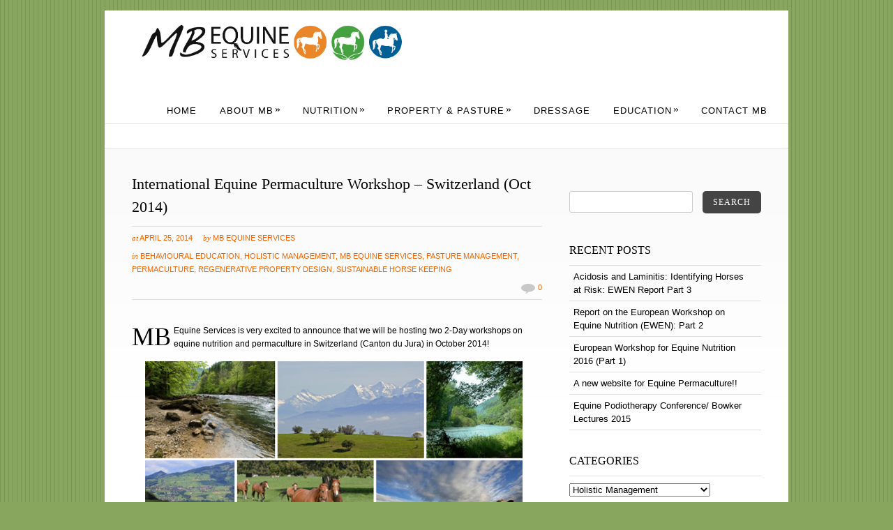

--- FILE ---
content_type: text/html; charset=UTF-8
request_url: https://www.mbequineservices.com/category/holistic-management/
body_size: 17834
content:
<!DOCTYPE html PUBLIC "-//W3C//DTD XHTML 1.0 Strict//EN" "http://www.w3.org/TR/xhtml1/DTD/xhtml1-strict.dtd">
<html xmlns="http://www.w3.org/1999/xhtml" lang="en-US">
<head>
<meta http-equiv="Content-Type"
	content="text/html; charset=UTF-8" />
<title>
Category &raquo; Holistic Management &laquo; @  MB Equine Services</title>

<link rel="alternate" type="application/rss+xml" title="MB Equine Services RSS" href="https://www.mbequineservices.com/feed/" />
<link rel="pingback" href="https://www.mbequineservices.com/xmlrpc.php" />
<link rel="shortcut icon" type="image/x-icon" href="https://www.mberg.com.au/wp-content/uploads/2013/01/favicon.ico" />
<meta name='robots' content='max-image-preview:large' />
	<style>img:is([sizes="auto" i], [sizes^="auto," i]) { contain-intrinsic-size: 3000px 1500px }</style>
	<link rel="alternate" type="application/rss+xml" title="MB Equine Services &raquo; Feed" href="https://www.mbequineservices.com/feed/" />
<link rel="alternate" type="application/rss+xml" title="MB Equine Services &raquo; Comments Feed" href="https://www.mbequineservices.com/comments/feed/" />
<link rel="alternate" type="application/rss+xml" title="MB Equine Services &raquo; Holistic Management Category Feed" href="https://www.mbequineservices.com/category/holistic-management/feed/" />
<!-- This site is powered by Shareaholic - https://shareaholic.com -->
<script type='text/javascript' data-cfasync='false'>
  //<![CDATA[
    _SHR_SETTINGS = {"endpoints":{"local_recs_url":"https:\/\/www.mbequineservices.com\/wp-admin\/admin-ajax.php?action=shareaholic_permalink_related","share_counts_url":"https:\/\/www.mbequineservices.com\/wp-admin\/admin-ajax.php?action=shareaholic_share_counts_api"}};
  //]]>
</script>
<script type='text/javascript' data-cfasync='false'
        src='//dsms0mj1bbhn4.cloudfront.net/assets/pub/shareaholic.js'
        data-shr-siteid='524ce2fdd944d446409c686b6605ccae' async='async' >
</script>

<!-- Shareaholic Content Tags -->
<meta name='shareaholic:site_name' content='MB Equine Services' />
<meta name='shareaholic:language' content='en-US' />
<meta name='shareaholic:article_visibility' content='private' />
<meta name='shareaholic:site_id' content='524ce2fdd944d446409c686b6605ccae' />
<meta name='shareaholic:wp_version' content='7.6.0.5' />

<!-- Shareaholic Content Tags End -->
<script type="text/javascript">
/* <![CDATA[ */
window._wpemojiSettings = {"baseUrl":"https:\/\/s.w.org\/images\/core\/emoji\/15.0.3\/72x72\/","ext":".png","svgUrl":"https:\/\/s.w.org\/images\/core\/emoji\/15.0.3\/svg\/","svgExt":".svg","source":{"concatemoji":"https:\/\/www.mbequineservices.com\/wp-includes\/js\/wp-emoji-release.min.js?ver=6be8cd9d9bf153812d320d05cf906077"}};
/*! This file is auto-generated */
!function(i,n){var o,s,e;function c(e){try{var t={supportTests:e,timestamp:(new Date).valueOf()};sessionStorage.setItem(o,JSON.stringify(t))}catch(e){}}function p(e,t,n){e.clearRect(0,0,e.canvas.width,e.canvas.height),e.fillText(t,0,0);var t=new Uint32Array(e.getImageData(0,0,e.canvas.width,e.canvas.height).data),r=(e.clearRect(0,0,e.canvas.width,e.canvas.height),e.fillText(n,0,0),new Uint32Array(e.getImageData(0,0,e.canvas.width,e.canvas.height).data));return t.every(function(e,t){return e===r[t]})}function u(e,t,n){switch(t){case"flag":return n(e,"\ud83c\udff3\ufe0f\u200d\u26a7\ufe0f","\ud83c\udff3\ufe0f\u200b\u26a7\ufe0f")?!1:!n(e,"\ud83c\uddfa\ud83c\uddf3","\ud83c\uddfa\u200b\ud83c\uddf3")&&!n(e,"\ud83c\udff4\udb40\udc67\udb40\udc62\udb40\udc65\udb40\udc6e\udb40\udc67\udb40\udc7f","\ud83c\udff4\u200b\udb40\udc67\u200b\udb40\udc62\u200b\udb40\udc65\u200b\udb40\udc6e\u200b\udb40\udc67\u200b\udb40\udc7f");case"emoji":return!n(e,"\ud83d\udc26\u200d\u2b1b","\ud83d\udc26\u200b\u2b1b")}return!1}function f(e,t,n){var r="undefined"!=typeof WorkerGlobalScope&&self instanceof WorkerGlobalScope?new OffscreenCanvas(300,150):i.createElement("canvas"),a=r.getContext("2d",{willReadFrequently:!0}),o=(a.textBaseline="top",a.font="600 32px Arial",{});return e.forEach(function(e){o[e]=t(a,e,n)}),o}function t(e){var t=i.createElement("script");t.src=e,t.defer=!0,i.head.appendChild(t)}"undefined"!=typeof Promise&&(o="wpEmojiSettingsSupports",s=["flag","emoji"],n.supports={everything:!0,everythingExceptFlag:!0},e=new Promise(function(e){i.addEventListener("DOMContentLoaded",e,{once:!0})}),new Promise(function(t){var n=function(){try{var e=JSON.parse(sessionStorage.getItem(o));if("object"==typeof e&&"number"==typeof e.timestamp&&(new Date).valueOf()<e.timestamp+604800&&"object"==typeof e.supportTests)return e.supportTests}catch(e){}return null}();if(!n){if("undefined"!=typeof Worker&&"undefined"!=typeof OffscreenCanvas&&"undefined"!=typeof URL&&URL.createObjectURL&&"undefined"!=typeof Blob)try{var e="postMessage("+f.toString()+"("+[JSON.stringify(s),u.toString(),p.toString()].join(",")+"));",r=new Blob([e],{type:"text/javascript"}),a=new Worker(URL.createObjectURL(r),{name:"wpTestEmojiSupports"});return void(a.onmessage=function(e){c(n=e.data),a.terminate(),t(n)})}catch(e){}c(n=f(s,u,p))}t(n)}).then(function(e){for(var t in e)n.supports[t]=e[t],n.supports.everything=n.supports.everything&&n.supports[t],"flag"!==t&&(n.supports.everythingExceptFlag=n.supports.everythingExceptFlag&&n.supports[t]);n.supports.everythingExceptFlag=n.supports.everythingExceptFlag&&!n.supports.flag,n.DOMReady=!1,n.readyCallback=function(){n.DOMReady=!0}}).then(function(){return e}).then(function(){var e;n.supports.everything||(n.readyCallback(),(e=n.source||{}).concatemoji?t(e.concatemoji):e.wpemoji&&e.twemoji&&(t(e.twemoji),t(e.wpemoji)))}))}((window,document),window._wpemojiSettings);
/* ]]> */
</script>
<style id='wp-emoji-styles-inline-css' type='text/css'>

	img.wp-smiley, img.emoji {
		display: inline !important;
		border: none !important;
		box-shadow: none !important;
		height: 1em !important;
		width: 1em !important;
		margin: 0 0.07em !important;
		vertical-align: -0.1em !important;
		background: none !important;
		padding: 0 !important;
	}
</style>
<link rel='stylesheet' id='wp-block-library-css' href='https://www.mbequineservices.com/wp-includes/css/dist/block-library/style.min.css?ver=6be8cd9d9bf153812d320d05cf906077' type='text/css' media='all' />
<style id='classic-theme-styles-inline-css' type='text/css'>
/*! This file is auto-generated */
.wp-block-button__link{color:#fff;background-color:#32373c;border-radius:9999px;box-shadow:none;text-decoration:none;padding:calc(.667em + 2px) calc(1.333em + 2px);font-size:1.125em}.wp-block-file__button{background:#32373c;color:#fff;text-decoration:none}
</style>
<style id='global-styles-inline-css' type='text/css'>
:root{--wp--preset--aspect-ratio--square: 1;--wp--preset--aspect-ratio--4-3: 4/3;--wp--preset--aspect-ratio--3-4: 3/4;--wp--preset--aspect-ratio--3-2: 3/2;--wp--preset--aspect-ratio--2-3: 2/3;--wp--preset--aspect-ratio--16-9: 16/9;--wp--preset--aspect-ratio--9-16: 9/16;--wp--preset--color--black: #000000;--wp--preset--color--cyan-bluish-gray: #abb8c3;--wp--preset--color--white: #ffffff;--wp--preset--color--pale-pink: #f78da7;--wp--preset--color--vivid-red: #cf2e2e;--wp--preset--color--luminous-vivid-orange: #ff6900;--wp--preset--color--luminous-vivid-amber: #fcb900;--wp--preset--color--light-green-cyan: #7bdcb5;--wp--preset--color--vivid-green-cyan: #00d084;--wp--preset--color--pale-cyan-blue: #8ed1fc;--wp--preset--color--vivid-cyan-blue: #0693e3;--wp--preset--color--vivid-purple: #9b51e0;--wp--preset--gradient--vivid-cyan-blue-to-vivid-purple: linear-gradient(135deg,rgba(6,147,227,1) 0%,rgb(155,81,224) 100%);--wp--preset--gradient--light-green-cyan-to-vivid-green-cyan: linear-gradient(135deg,rgb(122,220,180) 0%,rgb(0,208,130) 100%);--wp--preset--gradient--luminous-vivid-amber-to-luminous-vivid-orange: linear-gradient(135deg,rgba(252,185,0,1) 0%,rgba(255,105,0,1) 100%);--wp--preset--gradient--luminous-vivid-orange-to-vivid-red: linear-gradient(135deg,rgba(255,105,0,1) 0%,rgb(207,46,46) 100%);--wp--preset--gradient--very-light-gray-to-cyan-bluish-gray: linear-gradient(135deg,rgb(238,238,238) 0%,rgb(169,184,195) 100%);--wp--preset--gradient--cool-to-warm-spectrum: linear-gradient(135deg,rgb(74,234,220) 0%,rgb(151,120,209) 20%,rgb(207,42,186) 40%,rgb(238,44,130) 60%,rgb(251,105,98) 80%,rgb(254,248,76) 100%);--wp--preset--gradient--blush-light-purple: linear-gradient(135deg,rgb(255,206,236) 0%,rgb(152,150,240) 100%);--wp--preset--gradient--blush-bordeaux: linear-gradient(135deg,rgb(254,205,165) 0%,rgb(254,45,45) 50%,rgb(107,0,62) 100%);--wp--preset--gradient--luminous-dusk: linear-gradient(135deg,rgb(255,203,112) 0%,rgb(199,81,192) 50%,rgb(65,88,208) 100%);--wp--preset--gradient--pale-ocean: linear-gradient(135deg,rgb(255,245,203) 0%,rgb(182,227,212) 50%,rgb(51,167,181) 100%);--wp--preset--gradient--electric-grass: linear-gradient(135deg,rgb(202,248,128) 0%,rgb(113,206,126) 100%);--wp--preset--gradient--midnight: linear-gradient(135deg,rgb(2,3,129) 0%,rgb(40,116,252) 100%);--wp--preset--font-size--small: 13px;--wp--preset--font-size--medium: 20px;--wp--preset--font-size--large: 36px;--wp--preset--font-size--x-large: 42px;--wp--preset--spacing--20: 0.44rem;--wp--preset--spacing--30: 0.67rem;--wp--preset--spacing--40: 1rem;--wp--preset--spacing--50: 1.5rem;--wp--preset--spacing--60: 2.25rem;--wp--preset--spacing--70: 3.38rem;--wp--preset--spacing--80: 5.06rem;--wp--preset--shadow--natural: 6px 6px 9px rgba(0, 0, 0, 0.2);--wp--preset--shadow--deep: 12px 12px 50px rgba(0, 0, 0, 0.4);--wp--preset--shadow--sharp: 6px 6px 0px rgba(0, 0, 0, 0.2);--wp--preset--shadow--outlined: 6px 6px 0px -3px rgba(255, 255, 255, 1), 6px 6px rgba(0, 0, 0, 1);--wp--preset--shadow--crisp: 6px 6px 0px rgba(0, 0, 0, 1);}:where(.is-layout-flex){gap: 0.5em;}:where(.is-layout-grid){gap: 0.5em;}body .is-layout-flex{display: flex;}.is-layout-flex{flex-wrap: wrap;align-items: center;}.is-layout-flex > :is(*, div){margin: 0;}body .is-layout-grid{display: grid;}.is-layout-grid > :is(*, div){margin: 0;}:where(.wp-block-columns.is-layout-flex){gap: 2em;}:where(.wp-block-columns.is-layout-grid){gap: 2em;}:where(.wp-block-post-template.is-layout-flex){gap: 1.25em;}:where(.wp-block-post-template.is-layout-grid){gap: 1.25em;}.has-black-color{color: var(--wp--preset--color--black) !important;}.has-cyan-bluish-gray-color{color: var(--wp--preset--color--cyan-bluish-gray) !important;}.has-white-color{color: var(--wp--preset--color--white) !important;}.has-pale-pink-color{color: var(--wp--preset--color--pale-pink) !important;}.has-vivid-red-color{color: var(--wp--preset--color--vivid-red) !important;}.has-luminous-vivid-orange-color{color: var(--wp--preset--color--luminous-vivid-orange) !important;}.has-luminous-vivid-amber-color{color: var(--wp--preset--color--luminous-vivid-amber) !important;}.has-light-green-cyan-color{color: var(--wp--preset--color--light-green-cyan) !important;}.has-vivid-green-cyan-color{color: var(--wp--preset--color--vivid-green-cyan) !important;}.has-pale-cyan-blue-color{color: var(--wp--preset--color--pale-cyan-blue) !important;}.has-vivid-cyan-blue-color{color: var(--wp--preset--color--vivid-cyan-blue) !important;}.has-vivid-purple-color{color: var(--wp--preset--color--vivid-purple) !important;}.has-black-background-color{background-color: var(--wp--preset--color--black) !important;}.has-cyan-bluish-gray-background-color{background-color: var(--wp--preset--color--cyan-bluish-gray) !important;}.has-white-background-color{background-color: var(--wp--preset--color--white) !important;}.has-pale-pink-background-color{background-color: var(--wp--preset--color--pale-pink) !important;}.has-vivid-red-background-color{background-color: var(--wp--preset--color--vivid-red) !important;}.has-luminous-vivid-orange-background-color{background-color: var(--wp--preset--color--luminous-vivid-orange) !important;}.has-luminous-vivid-amber-background-color{background-color: var(--wp--preset--color--luminous-vivid-amber) !important;}.has-light-green-cyan-background-color{background-color: var(--wp--preset--color--light-green-cyan) !important;}.has-vivid-green-cyan-background-color{background-color: var(--wp--preset--color--vivid-green-cyan) !important;}.has-pale-cyan-blue-background-color{background-color: var(--wp--preset--color--pale-cyan-blue) !important;}.has-vivid-cyan-blue-background-color{background-color: var(--wp--preset--color--vivid-cyan-blue) !important;}.has-vivid-purple-background-color{background-color: var(--wp--preset--color--vivid-purple) !important;}.has-black-border-color{border-color: var(--wp--preset--color--black) !important;}.has-cyan-bluish-gray-border-color{border-color: var(--wp--preset--color--cyan-bluish-gray) !important;}.has-white-border-color{border-color: var(--wp--preset--color--white) !important;}.has-pale-pink-border-color{border-color: var(--wp--preset--color--pale-pink) !important;}.has-vivid-red-border-color{border-color: var(--wp--preset--color--vivid-red) !important;}.has-luminous-vivid-orange-border-color{border-color: var(--wp--preset--color--luminous-vivid-orange) !important;}.has-luminous-vivid-amber-border-color{border-color: var(--wp--preset--color--luminous-vivid-amber) !important;}.has-light-green-cyan-border-color{border-color: var(--wp--preset--color--light-green-cyan) !important;}.has-vivid-green-cyan-border-color{border-color: var(--wp--preset--color--vivid-green-cyan) !important;}.has-pale-cyan-blue-border-color{border-color: var(--wp--preset--color--pale-cyan-blue) !important;}.has-vivid-cyan-blue-border-color{border-color: var(--wp--preset--color--vivid-cyan-blue) !important;}.has-vivid-purple-border-color{border-color: var(--wp--preset--color--vivid-purple) !important;}.has-vivid-cyan-blue-to-vivid-purple-gradient-background{background: var(--wp--preset--gradient--vivid-cyan-blue-to-vivid-purple) !important;}.has-light-green-cyan-to-vivid-green-cyan-gradient-background{background: var(--wp--preset--gradient--light-green-cyan-to-vivid-green-cyan) !important;}.has-luminous-vivid-amber-to-luminous-vivid-orange-gradient-background{background: var(--wp--preset--gradient--luminous-vivid-amber-to-luminous-vivid-orange) !important;}.has-luminous-vivid-orange-to-vivid-red-gradient-background{background: var(--wp--preset--gradient--luminous-vivid-orange-to-vivid-red) !important;}.has-very-light-gray-to-cyan-bluish-gray-gradient-background{background: var(--wp--preset--gradient--very-light-gray-to-cyan-bluish-gray) !important;}.has-cool-to-warm-spectrum-gradient-background{background: var(--wp--preset--gradient--cool-to-warm-spectrum) !important;}.has-blush-light-purple-gradient-background{background: var(--wp--preset--gradient--blush-light-purple) !important;}.has-blush-bordeaux-gradient-background{background: var(--wp--preset--gradient--blush-bordeaux) !important;}.has-luminous-dusk-gradient-background{background: var(--wp--preset--gradient--luminous-dusk) !important;}.has-pale-ocean-gradient-background{background: var(--wp--preset--gradient--pale-ocean) !important;}.has-electric-grass-gradient-background{background: var(--wp--preset--gradient--electric-grass) !important;}.has-midnight-gradient-background{background: var(--wp--preset--gradient--midnight) !important;}.has-small-font-size{font-size: var(--wp--preset--font-size--small) !important;}.has-medium-font-size{font-size: var(--wp--preset--font-size--medium) !important;}.has-large-font-size{font-size: var(--wp--preset--font-size--large) !important;}.has-x-large-font-size{font-size: var(--wp--preset--font-size--x-large) !important;}
:where(.wp-block-post-template.is-layout-flex){gap: 1.25em;}:where(.wp-block-post-template.is-layout-grid){gap: 1.25em;}
:where(.wp-block-columns.is-layout-flex){gap: 2em;}:where(.wp-block-columns.is-layout-grid){gap: 2em;}
:root :where(.wp-block-pullquote){font-size: 1.5em;line-height: 1.6;}
</style>
<link rel='stylesheet' id='social-widget-css' href='https://www.mbequineservices.com/wp-content/plugins/social-media-widget/social_widget.css?ver=6be8cd9d9bf153812d320d05cf906077' type='text/css' media='all' />
<link rel='stylesheet' id='pexeto-pretty-photo-css' href='https://www.mbequineservices.com/wp-content/themes/dandelion/css/prettyPhoto.css?ver=3.1.8' type='text/css' media='all' />
<link rel='stylesheet' id='pexeto-superfish-css' href='https://www.mbequineservices.com/wp-content/themes/dandelion/css/superfish.css?ver=3.1.8' type='text/css' media='all' />
<link rel='stylesheet' id='pexeto-nivo-slider-css' href='https://www.mbequineservices.com/wp-content/themes/dandelion/css/nivo-slider.css?ver=3.1.8' type='text/css' media='all' />
<link rel='stylesheet' id='pexeto-stylesheet-css' href='https://www.mbequineservices.com/wp-content/themes/dandelion/style.css?ver=3.1.8' type='text/css' media='all' />
<link rel='stylesheet' id='pexeto-responsive-css' href='https://www.mbequineservices.com/wp-content/themes/dandelion/css/responsive.css?ver=3.1.8' type='text/css' media='(min-width:0px)' />
<style id='akismet-widget-style-inline-css' type='text/css'>

			.a-stats {
				--akismet-color-mid-green: #357b49;
				--akismet-color-white: #fff;
				--akismet-color-light-grey: #f6f7f7;

				max-width: 350px;
				width: auto;
			}

			.a-stats * {
				all: unset;
				box-sizing: border-box;
			}

			.a-stats strong {
				font-weight: 600;
			}

			.a-stats a.a-stats__link,
			.a-stats a.a-stats__link:visited,
			.a-stats a.a-stats__link:active {
				background: var(--akismet-color-mid-green);
				border: none;
				box-shadow: none;
				border-radius: 8px;
				color: var(--akismet-color-white);
				cursor: pointer;
				display: block;
				font-family: -apple-system, BlinkMacSystemFont, 'Segoe UI', 'Roboto', 'Oxygen-Sans', 'Ubuntu', 'Cantarell', 'Helvetica Neue', sans-serif;
				font-weight: 500;
				padding: 12px;
				text-align: center;
				text-decoration: none;
				transition: all 0.2s ease;
			}

			/* Extra specificity to deal with TwentyTwentyOne focus style */
			.widget .a-stats a.a-stats__link:focus {
				background: var(--akismet-color-mid-green);
				color: var(--akismet-color-white);
				text-decoration: none;
			}

			.a-stats a.a-stats__link:hover {
				filter: brightness(110%);
				box-shadow: 0 4px 12px rgba(0, 0, 0, 0.06), 0 0 2px rgba(0, 0, 0, 0.16);
			}

			.a-stats .count {
				color: var(--akismet-color-white);
				display: block;
				font-size: 1.5em;
				line-height: 1.4;
				padding: 0 13px;
				white-space: nowrap;
			}
		
</style>
<script type="text/javascript" src="https://www.mbequineservices.com/wp-includes/js/jquery/jquery.min.js?ver=3.7.1" id="jquery-core-js"></script>
<script type="text/javascript" src="https://www.mbequineservices.com/wp-includes/js/jquery/jquery-migrate.min.js?ver=3.4.1" id="jquery-migrate-js"></script>
<script type="text/javascript" src="https://www.mbequineservices.com/wp-content/themes/dandelion/script/jquery.prettyPhoto.js?ver=3.1.8" id="pexeto-pretty-photo-js"></script>
<script type="text/javascript" src="https://www.mbequineservices.com/wp-content/themes/dandelion/script/jquery.tools.min.js?ver=3.1.8" id="pexeto-jquery-tools-js"></script>
<script type="text/javascript" src="https://www.mbequineservices.com/wp-content/themes/dandelion/script/script.js?ver=3.1.8" id="pexeto-main-js"></script>
<link rel="https://api.w.org/" href="https://www.mbequineservices.com/wp-json/" /><link rel="alternate" title="JSON" type="application/json" href="https://www.mbequineservices.com/wp-json/wp/v2/categories/66" /><link rel="EditURI" type="application/rsd+xml" title="RSD" href="https://www.mbequineservices.com/xmlrpc.php?rsd" />
        <!-- Copyright protection script -->
        <meta http-equiv="imagetoolbar" content="no">
        <script>
            /*<![CDATA[*/
            document.oncontextmenu = function () {
                return false;
            };
            /*]]>*/
        </script>
        <script type="text/javascript">
            /*<![CDATA[*/
            document.onselectstart = function () {
                event = event || window.event;
                var custom_input = event.target || event.srcElement;

                if (custom_input.type !== "text" && custom_input.type !== "textarea" && custom_input.type !== "password") {
                    return false;
                } else {
                    return true;
                }

            };
            if (window.sidebar) {
                document.onmousedown = function (e) {
                    var obj = e.target;
                    if (obj.tagName.toUpperCase() === 'SELECT'
                        || obj.tagName.toUpperCase() === "INPUT"
                        || obj.tagName.toUpperCase() === "TEXTAREA"
                        || obj.tagName.toUpperCase() === "PASSWORD") {
                        return true;
                    } else {
                        return false;
                    }
                };
            }
            window.onload = function () {
                document.body.style.webkitTouchCallout = 'none';
                document.body.style.KhtmlUserSelect = 'none';
            }
            /*]]>*/
        </script>
        <script type="text/javascript">
            /*<![CDATA[*/
            if (parent.frames.length > 0) {
                top.location.replace(document.location);
            }
            /*]]>*/
        </script>
        <script type="text/javascript">
            /*<![CDATA[*/
            document.ondragstart = function () {
                return false;
            };
            /*]]>*/
        </script>
        <script type="text/javascript">

            document.addEventListener('DOMContentLoaded', () => {
                const overlay = document.createElement('div');
                overlay.id = 'overlay';

                Object.assign(overlay.style, {
                    position: 'fixed',
                    top: '0',
                    left: '0',
                    width: '100%',
                    height: '100%',
                    backgroundColor: 'rgba(255, 255, 255, 0.9)',
                    display: 'none',
                    zIndex: '9999'
                });

                document.body.appendChild(overlay);

                document.addEventListener('keydown', (event) => {
                    if (event.metaKey || event.ctrlKey) {
                        overlay.style.display = 'block';
                    }
                });

                document.addEventListener('keyup', (event) => {
                    if (!event.metaKey && !event.ctrlKey) {
                        overlay.style.display = 'none';
                    }
                });
            });
        </script>
        <style type="text/css">
            * {
                -webkit-touch-callout: none;
                -webkit-user-select: none;
                -moz-user-select: none;
                user-select: none;
            }

            img {
                -webkit-touch-callout: none;
                -webkit-user-select: none;
                -moz-user-select: none;
                user-select: none;
            }

            input,
            textarea,
            select {
                -webkit-user-select: auto;
            }
        </style>
        <!-- End Copyright protection script -->

        <!-- Source hidden -->

        <script language=JavaScript>
var message="";
function clickIE() {if (document.all) {(message);return false;}}
function clickNS(e) {if 
(document.layers||(document.getElementById&&!document.all)) {
if (e.which==2||e.which==3) {(message);return false;}}}
if (document.layers) 
{document.captureEvents(Event.MOUSEDOWN);document.onmousedown=clickNS;}
else{document.onmouseup=clickNS;document.oncontextmenu=clickIE;}
document.oncontextmenu=new Function("return false")
</script>
<script type="text/javascript">
function disableSelection(target){
if (typeof target.onselectstart!="undefined")
target.onselectstart=function(){return false}
else if (typeof target.style.MozUserSelect!="undefined")
target.style.MozUserSelect="none"
else
target.onmousedown=function(){return false}
target.style.cursor = "default"
}
</script>
<script type="text/javascript">
var gl;
function doDisableDragging() {
	var evt = gl || window.event,
	imgs,
	i;
	if (evt.preventDefault) {
		imgs = document.getElementsByTagName('img');
		for (i = 0; i < imgs.length; i++) {
			imgs[i].onmousedown = disableDragging;
		}
	}
}

window.onload = function(e) {
	gl = e;
	var check=setInterval("doDisableDragging()",1000);
}

function disableDragging(e) {
	e.preventDefault();
}
</script>
<!-- Tracking code easily added by NK Google Analytics -->
<script type="text/javascript"> 
(function(i,s,o,g,r,a,m){i['GoogleAnalyticsObject']=r;i[r]=i[r]||function(){ 
(i[r].q=i[r].q||[]).push(arguments)},i[r].l=1*new Date();a=s.createElement(o), 
m=s.getElementsByTagName(o)[0];a.async=1;a.src=g;m.parentNode.insertBefore(a,m) 
})(window,document,'script','https://www.google-analytics.com/analytics.js','ga'); 
ga('create', 'UA-52578896-1', 'mbequineservices.com'); 
ga('send', 'pageview'); 
</script> 

<!-- Mobile Devices Viewport Resset-->
<meta name="viewport" content="width=device-width, initial-scale=1.0, maximum-scale=3.0">
<meta name="apple-mobile-web-app-capable" content="yes">


<script type="text/javascript">
pexetoSite.enableCufon="off";
pexetoSite.ajaxurl="https://www.mbequineservices.com/wp-admin/admin-ajax.php";
pexetoSite.lightboxOptions = {"theme":"light_rounded","animation_speed":"normal","overlay_gallery":false,"allow_resize":true,"enable_social_tools":false,"autoplay_slideshow":false};
pexetoSite.isResponsive = true;
jQuery(document).ready(function($){
	pexetoSite.initSite();
});
</script>


<!-- enables nested comments in WP 2.7 -->


<!--[if lte IE 6]>
<link href="https://www.mbequineservices.com/wp-content/themes/dandelion/css/style_ie6.css" rel="stylesheet" type="text/css" />
 <input type="hidden" value="https://www.mbequineservices.com/wp-content/themes/dandelion" id="baseurl" />
<script type="text/javascript" src="https://www.mbequineservices.com/wp-content/themes/dandelion/script/supersleight.js"></script>
<![endif]-->

<!--[if IE 7]>
<link href="https://www.mbequineservices.com/wp-content/themes/dandelion/css/style_ie7.css" rel="stylesheet" type="text/css" />
<![endif]-->



<!-- Custom Theme CSS -->
<style type="text/css">body{background-color:#88a65e;}body{background-image:url("https://www.mbequineservices.com/wp-content/themes/dandelion/images/patterns/pattern9.png");}body, .sidebar-box ul li a,#portfolio-big-pagination a, #accordion .pane, #content-container .wp-pagenavi a, #content-container .wp-pagenavi span.pages{color:#000000;}#menu ul ul li, #menu ul li a:hover, #menu ul ul li a, img.shadow-frame, .blog-post-img img, #site, #nivo-controlNav-holder, #accordion .pane{background-color:#ffffff;}#logo-container img{width:400px;}a,.post-info, .post-info a{color:#f76300;}h1,h2,h3,h4,h5,h6,.sidebar-box h4,.services-box h4 span,.blog-post h1, .blog-post h1 a,.portfolio-sidebar h4, #portfolio-categories ul li, h1 a, h2 a, h3 a, h4 a, h5 a, h6 a, .services-box h4, .intro-text{color:#000000;}#menu ul li a{color:#000000;}#menu ul li a:hover{color:#575757;}#footer,#footer ul li a,#footer ul li a:hover,#footer h4{color:#575757;}#copyrights h5, #copyrights h5 a {color:#b0b0b0;}hr, ul.blogroll li, .sidebar-box h4, .sidebar-box ul li, .post-info, img.img-frame, img.shadow-frame, img.attachment-post_box_img, #portfolio-categories,.nivo-post-frame,.format-aside, .format-quote, #menu ul ul li, #content-container .wp-pagenavi a, #content-container .wp-pagenavi span.pages{border-color:#dedede;}#page-title {background-color:#ffffff;}@media screen and (min-width: 1010px) {
#nivo-slider {
min-height: 450px !important;
}
}
#nivo-caption p {
  padding: unset !important;
}
#input[type=image]{
width:auto;
height:auto;
}
@media screen and (min-width: 1010px) {
#slider-img-wrapper, #slider, #slider img {
height: 500px !important;
}
#menu-container {
	float: right;
	margin-top: 45px;
	margin-right: 15px;
	max-width: 1000px;</style>

</head>

<body data-rsssl=1 class="archive category category-holistic-management category-66">
	<div id="main-container">
		<div class="center">
			<div id="site">
				<div id="header" >
					<div id="header-top">
												<div id="logo-container" class="center">
							<a href="https://www.mbequineservices.com">
								<img src="https://www.mbequineservices.com/wp-content/uploads/2015/03/0348G-MB-Equine-Services-logo-final.jpg" />
							</a>
						</div>
						<div id="menu-container">
							<div id="menu">
							<div class="menu-main-menu-container"><ul id="menu-main-menu" class="menu"><li id="menu-item-27" class="menu-item menu-item-type-post_type menu-item-object-page menu-item-home menu-item-27"><a href="https://www.mbequineservices.com/">Home</a></li>
<li id="menu-item-637" class="menu-item menu-item-type-post_type menu-item-object-page menu-item-has-children menu-item-637"><a href="https://www.mbequineservices.com/home/about-us-mb-equine-services/">About MB</a>
<ul class="sub-menu">
	<li id="menu-item-642" class="menu-item menu-item-type-post_type menu-item-object-page current_page_parent menu-item-642"><a href="https://www.mbequineservices.com/home/about-us-mb-equine-services/blog/">Blog</a></li>
</ul>
</li>
<li id="menu-item-75" class="menu-item menu-item-type-post_type menu-item-object-page menu-item-has-children menu-item-75"><a href="https://www.mbequineservices.com/home/equine-nutrition-consultancy/" title="Equine Nutrition Consultancy">Nutrition</a>
<ul class="sub-menu">
	<li id="menu-item-76" class="menu-item menu-item-type-post_type menu-item-object-page menu-item-76"><a href="https://www.mbequineservices.com/home/equine-nutrition-consultancy/nutrition-consultations/" title="Equine Nutrition Consultations">Consultations</a></li>
</ul>
</li>
<li id="menu-item-90" class="menu-item menu-item-type-post_type menu-item-object-page menu-item-has-children menu-item-90"><a href="https://www.mbequineservices.com/home/property-pasture/">Property &#038; Pasture</a>
<ul class="sub-menu">
	<li id="menu-item-91" class="menu-item menu-item-type-post_type menu-item-object-page menu-item-91"><a href="https://www.mbequineservices.com/home/property-pasture/regenerative-horse-property-design/" title="Regenerative Horse Property Design">Property Design</a></li>
	<li id="menu-item-92" class="menu-item menu-item-type-post_type menu-item-object-page menu-item-92"><a href="https://www.mbequineservices.com/home/property-pasture/pasture-management/">Pasture Management</a></li>
	<li id="menu-item-166" class="menu-item menu-item-type-post_type menu-item-object-page menu-item-166"><a href="https://www.mbequineservices.com/home/property-pasture/property-design-pasture-consultations/">Consultations</a></li>
</ul>
</li>
<li id="menu-item-2426" class="menu-item menu-item-type-post_type menu-item-object-page menu-item-2426"><a href="https://www.mbequineservices.com/home/dressage-rider/">Dressage</a></li>
<li id="menu-item-2234" class="menu-item menu-item-type-post_type menu-item-object-page menu-item-has-children menu-item-2234"><a href="https://www.mbequineservices.com/home/articles-and-books/mb-equine-workshops/">Education</a>
<ul class="sub-menu">
	<li id="menu-item-2366" class="menu-item menu-item-type-post_type_archive menu-item-object-event menu-item-2366"><a href="https://www.mbequineservices.com/events/event/">Events</a></li>
	<li id="menu-item-112" class="menu-item menu-item-type-post_type menu-item-object-page menu-item-112"><a href="https://www.mbequineservices.com/home/articles-and-books/mb-equine-services-books/" title="MB Equine Services Books">Books</a></li>
	<li id="menu-item-2235" class="menu-item menu-item-type-post_type menu-item-object-page menu-item-2235"><a href="https://www.mbequineservices.com/home/articles-and-books/">Media &#038; Articles</a></li>
</ul>
</li>
<li id="menu-item-2352" class="menu-item menu-item-type-post_type menu-item-object-page menu-item-2352"><a href="https://www.mbequineservices.com/home/contact-form/">Contact MB</a></li>
</ul></div>							</div>
						</div>
												<div class="mobile-nav">
							<span class="mob-nav-btn">Menu</span>
						</div>
												<div class="clear"></div>
					</div>

<div id="page-title">
	<h6></h6>
</div>

</div>

<div id="content-container" class="content-gradient  ">
<div id="content">
<div class="blog-post show-post-info post-1900 post type-post status-publish format-standard hentry category-behavioural-education category-holistic-management category-mb-equine-services category-pasture-management category-permaculture category-regenerative-property-design category-sustainable-horse-keeping tag-behavioural-education tag-decision-making tag-design tag-equine-nutrition tag-holistic-management tag-horse-management tag-land-planning tag-mb-equine-services tag-media tag-permaculture tag-regenerative-horse-property-design tag-sustainable-horse-keeping-2">


	<h1>
		<a href="https://www.mbequineservices.com/international-equine-permaculture-workshop-switzerland-oct-2014/">International Equine Permaculture Workshop &#8211; Switzerland (Oct 2014)</a>
		</h1>

		<div class="post-info">
	<ul>
		<li><span class="no-caps"> At</span> <a>April 25, 2014</a></li>
		<li><span class="no-caps"> By</span> <a href="https://www.mbequineservices.com/author/mariettevdberg/" title="Posts by MB Equine Services" rel="author">MB Equine Services</a>		</li>
					<li class="post-info-categories"><span class="no-caps"> In </span><a href="https://www.mbequineservices.com/category/behavioural-education/" rel="category tag">Behavioural Education</a>, <a href="https://www.mbequineservices.com/category/holistic-management/" rel="category tag">Holistic Management</a>, <a href="https://www.mbequineservices.com/category/mb-equine-services/" rel="category tag">MB Equine Services</a>, <a href="https://www.mbequineservices.com/category/pasture-management/" rel="category tag">Pasture Management</a>, <a href="https://www.mbequineservices.com/category/permaculture/" rel="category tag">Permaculture</a>, <a href="https://www.mbequineservices.com/category/regenerative-property-design/" rel="category tag">Regenerative Property Design</a>, <a href="https://www.mbequineservices.com/category/sustainable-horse-keeping/" rel="category tag">Sustainable Horse Keeping</a></li>
				<li class="post-info-comments"><img src="https://www.mbequineservices.com/wp-content/themes/dandelion/images/comm.png" /><a
			href="https://www.mbequineservices.com/international-equine-permaculture-workshop-switzerland-oct-2014/#comments"> 0		</a></li>

	</ul>

	</div>
	<div class="clear"></div>
	
	<p><span class="drop-caps">MB</span> Equine Services is very excited to announce that we will be hosting two 2-Day workshops on equine nutrition and permaculture in Switzerland (Canton du Jura) in October 2014!</p>
<div id="attachment_1901" style="width: 551px" class="wp-caption aligncenter"><a href="https://www.mbequineservices.com/wp-content/uploads/2014/04/cantonJuraIllustration.jpg"><img fetchpriority="high" decoding="async" aria-describedby="caption-attachment-1901" class="wp-image-1901 " alt="Canton du Jura, Switzerland" src="https://www.mbequineservices.com/wp-content/uploads/2014/04/cantonJuraIllustration.jpg" width="541" height="279" /></a><p id="caption-attachment-1901" class="wp-caption-text">Canton du Jura, Switzerland</p></div>
<p>On <strong>Day 1</strong> (<em>Healthy land = healthy horses</em>) we will focus on common horses and land management issues around the world, horse nutrition (digestive system, feeding practices and disorders), horse behaviour (time budget and foraging strategies), pastures (grass growth and development), soil development, ecosystem management and introduction to pasture and grazing planning. On this day we will walk the Creux de Biches property and potentially visit another equine property.</p>
<p>On <strong>Day 2</strong> (<em>Planning = the bridge between the present and the future</em>) we will get hands on with our property planning. First we will cover some theory on property planning steps and goal setting.  In the afternoon we will start with the actual planning;  current infrastructure mapping, natural feature mapping and future planning. At the end of the workshop we will finish the program with a short movie about implementing equine permaculture and the process of designing.</p>
<p><strong>When:</strong> 18 &amp; 19 and 25 &amp; 26th of October!<br />
<strong>Where</strong>: Le Creux-des-Biches <a href="http://www.creux-des-biches.ch/fr/le-creux-des-biches/" target="_blank" rel="nofollow nofollow">http://www.creux-des-biches.ch/fr/le-creux-des-biches/</a></p>
<div id="attachment_1907" style="width: 270px" class="wp-caption alignright"><a href="https://www.mbequineservices.com/wp-content/uploads/2014/04/CDBDevantlamaisonresize1297764347175.jpg"><img decoding="async" aria-describedby="caption-attachment-1907" class=" wp-image-1907" alt="Le Creux-des-Biches" src="https://www.mbequineservices.com/wp-content/uploads/2014/04/CDBDevantlamaisonresize1297764347175.jpg" width="260" height="194" /></a><p id="caption-attachment-1907" class="wp-caption-text">Le Creux-des-Biches</p></div>
<p><strong>The old station Creux -des- Biches</strong></p>
<p><em>Come home, relax, learn to understand nature and people, regain strength, recognize its place in the world, take heart</em></p>
<p>The old train station is a little oasis where people in a protected environment can learn about and develop new strategies and visions for future living. The guest house offers simple but comfortable shared rooms (single rooms with extra charge), a beautiful meditation room, kitchen and dining room with library. The property is located in the most beautiful hiking area at high level of free mountains and inhabited by friendly people, horses, chickens, rabbits and cats. At the moment a Permaculture paradise garden with a pond is being created. We are happy to provide our place for seminars, workshops, and new event projects.</p>
<p>For more information and booking: L&#8217;Ancienne Garde du Creux des Biches &#8211; Email: bonjour@creux-des-biches.ch Phone: +41 32 953 1180</p>
<p><img decoding="async" class="aligncenter size-full wp-image-1902" alt="flyer_hp_creux" src="https://www.mbequineservices.com/wp-content/uploads/2014/04/flyer_hp_creux.jpg" width="784" height="1105" /></p>
 
<div class="clear"></div>
</div>

<div class="blog-post show-post-info post-1855 post type-post status-publish format-standard hentry category-behavioural-education category-equine-nutrition category-holistic-management category-mb-equine-services category-pasture-management category-permaculture category-sustainable-horse-keeping tag-behavioural-education tag-education tag-equine-nutrition tag-holistic-management tag-horse-management tag-mb-equine-services tag-pasture-management tag-regenerative-horse-property-design tag-sustainable-horse-keeping-2">


	<h1>
		<a href="https://www.mbequineservices.com/tenterfield-horse-nutrition-pasture-workshop/">Tenterfield NSW &#8211; Equine Nutrition &#038; Pasture Management Workshop (March 2014)</a>
		</h1>

		<div class="post-info">
	<ul>
		<li><span class="no-caps"> At</span> <a>February 13, 2014</a></li>
		<li><span class="no-caps"> By</span> <a href="https://www.mbequineservices.com/author/mariettevdberg/" title="Posts by MB Equine Services" rel="author">MB Equine Services</a>		</li>
					<li class="post-info-categories"><span class="no-caps"> In </span><a href="https://www.mbequineservices.com/category/behavioural-education/" rel="category tag">Behavioural Education</a>, <a href="https://www.mbequineservices.com/category/equine-nutrition/" rel="category tag">Equine Nutrition</a>, <a href="https://www.mbequineservices.com/category/holistic-management/" rel="category tag">Holistic Management</a>, <a href="https://www.mbequineservices.com/category/mb-equine-services/" rel="category tag">MB Equine Services</a>, <a href="https://www.mbequineservices.com/category/pasture-management/" rel="category tag">Pasture Management</a>, <a href="https://www.mbequineservices.com/category/permaculture/" rel="category tag">Permaculture</a>, <a href="https://www.mbequineservices.com/category/sustainable-horse-keeping/" rel="category tag">Sustainable Horse Keeping</a></li>
				<li class="post-info-comments"><img src="https://www.mbequineservices.com/wp-content/themes/dandelion/images/comm.png" /><a
			href="https://www.mbequineservices.com/tenterfield-horse-nutrition-pasture-workshop/#comments"> 0		</a></li>

	</ul>

	</div>
	<div class="clear"></div>
	
	<p>*<img loading="lazy" decoding="async" class="alignright size-medium wp-image-1859" alt="Horse-flyer-NSW" src="https://www.mberg.com.au/wp-content/uploads/2014/02/Horse-flyer-NSW3-224x300.png" width="224" height="300" srcset="https://www.mbequineservices.com/wp-content/uploads/2014/02/Horse-flyer-NSW3-224x300.png 224w, https://www.mbequineservices.com/wp-content/uploads/2014/02/Horse-flyer-NSW3-767x1024.png 767w, https://www.mbequineservices.com/wp-content/uploads/2014/02/Horse-flyer-NSW3-149x200.png 149w, https://www.mbequineservices.com/wp-content/uploads/2014/02/Horse-flyer-NSW3.png 1500w" sizes="auto, (max-width: 224px) 100vw, 224px" />*******UPCOMING WORKSHOP**** New South Wales:<br />
MARCH 2014<br />
Integrated equine nutrition &amp; pasture management.</p>
<p>GRANITE BORDERS LANDCARE TENTERFIELD<br />
Where: Showgrounds, Tenterfield NSW<br />
When: Saturday 8th of March<br />
Time: 8:30 am (registration) 9:00 &#8211; 3:00pm<br />
Costs: free (inlc Morning tea/lunch)</p>
<p>For more information and booking contact:<br />
Co-ordinator &#8211; Mark Thomas<br />
PH/Fax 02 6736 3500<br />
Mobile 0404 892 696<br />
Email: mark@gblc.org.au<br />
<a href="http://www.graniteborderslandcare.com.au/index.html" target="_blank" rel="nofollow nofollow">http://www.graniteborderslandcare.com.au/index.html</a></p>
<p>Program:<br />
Integrated horse nutrition &amp; pasture management<br />
Healthy land = healthy horses</p>
<p>• Common horse &amp; land management issues<br />
• Horse nutrition; digestive system, feeding practices<br />
and disorders<br />
• Horse behaviour &#8211; time budget and foraging strategies<br />
• Pastures; grass growth &amp; development<br />
• Soil development<br />
• Ecosystem management<br />
• Introduction to pasture/grazing planning<br />
• Practicum: Pasture/ land inspection &#8211; observing</p>
<p>Flyer: <a title="Flyer Tenterfield" href="http://www.mberg.com.au/wp-content/uploads/2014/02/Horse-Workshop-Flyer-1.pdf" target="_blank">Equine Workshop Tenterfield (PDF)</a></p>
 
<div class="clear"></div>
</div>

<div class="blog-post show-post-info post-1774 post type-post status-publish format-standard hentry category-equine-science category-holistic-management category-mb-equine-services category-pasture-management category-permaculture category-regenerative-property-design category-sustainable-horse-keeping tag-behavioural-education tag-education tag-equine-nutrition tag-holistic-management tag-horse-management tag-land-planning tag-pasture-management tag-regenerative-horse-property-design tag-sustainable-horse-keeping-2">


	<h1>
		<a href="https://www.mbequineservices.com/se-qld-equine-nutrition-pasture-management-property-planning-workshops/">SE QLD: Equine nutrition, pasture management &#038; property planning workshops</a>
		</h1>

		<div class="post-info">
	<ul>
		<li><span class="no-caps"> At</span> <a>March 06, 2013</a></li>
		<li><span class="no-caps"> By</span> <a href="https://www.mbequineservices.com/author/mariettevdberg/" title="Posts by MB Equine Services" rel="author">MB Equine Services</a>		</li>
					<li class="post-info-categories"><span class="no-caps"> In </span><a href="https://www.mbequineservices.com/category/equine-science/" rel="category tag">Equine Science</a>, <a href="https://www.mbequineservices.com/category/holistic-management/" rel="category tag">Holistic Management</a>, <a href="https://www.mbequineservices.com/category/mb-equine-services/" rel="category tag">MB Equine Services</a>, <a href="https://www.mbequineservices.com/category/pasture-management/" rel="category tag">Pasture Management</a>, <a href="https://www.mbequineservices.com/category/permaculture/" rel="category tag">Permaculture</a>, <a href="https://www.mbequineservices.com/category/regenerative-property-design/" rel="category tag">Regenerative Property Design</a>, <a href="https://www.mbequineservices.com/category/sustainable-horse-keeping/" rel="category tag">Sustainable Horse Keeping</a></li>
				<li class="post-info-comments"><img src="https://www.mbequineservices.com/wp-content/themes/dandelion/images/comm.png" /><a
			href="https://www.mbequineservices.com/se-qld-equine-nutrition-pasture-management-property-planning-workshops/#comments"> 0		</a></li>

	</ul>

	</div>
	<div class="clear"></div>
	
	<p><img loading="lazy" decoding="async" class="size-medium wp-image-400 alignright" alt="Seminars" src="https://www.mberg.com.au/wp-content/uploads/2012/03/DSC_01361-300x199.jpg" width="300" height="199" srcset="https://www.mbequineservices.com/wp-content/uploads/2012/03/DSC_01361-300x199.jpg 300w, https://www.mbequineservices.com/wp-content/uploads/2012/03/DSC_01361-1024x680.jpg 1024w, https://www.mbequineservices.com/wp-content/uploads/2012/03/DSC_01361-200x132.jpg 200w" sizes="auto, (max-width: 300px) 100vw, 300px" /></p>
<p><span class="drop-caps">I</span>n February South East QLD catchments organised a number of workshops in the Gold Coast and Sunshine Coast region. The workshops were well visited and we got a lot of positive feedback. The workshops were presented in blocks with an introduction workshop on integrated equine nutrition &amp; pasture management and a follow up workshop on property planning.</p>
<p>These workshops were based on half day, so they only provide small snippets of information on a number of topics to help you with your research and management. It is unfortunately not possible to discuss all the aspects of horse nutrition, care, pasture management and property planning in half a day!  It is merely to give you some ideas and principles. For a personal approach you still requires individual consulting with experts to review your property, horse management and feeding management. Nonetheless, it will provide you with an good overview and a starting point to find out more about certain topics! We asked the participants which topics they would like to see back in a new workshop:</p>
<ul class="bullet_arrow4">
<li>Pasture ID &amp; planting (incl weed ID)</li>
<li>Grazing planning</li>
<li>Water management/harvesting</li>
<li>(Native) vegetation / replanting</li>
<li>Habitat &amp; biodiversity</li>
<li>Equine Nutrition</li>
<li>Manure management &amp; Composting techniques</li>
</ul>
<h3>Upcoming workshops SE QLD <img loading="lazy" decoding="async" class="alignright size-medium wp-image-1778" alt="Beaudesert Horse Nutrition_17April" src="https://www.mberg.com.au/wp-content/uploads/2013/03/Beaudesert-Horse-Nutrition_17April-212x300.png" width="212" height="300" srcset="https://www.mbequineservices.com/wp-content/uploads/2013/03/Beaudesert-Horse-Nutrition_17April-212x300.png 212w, https://www.mbequineservices.com/wp-content/uploads/2013/03/Beaudesert-Horse-Nutrition_17April-726x1024.png 726w, https://www.mbequineservices.com/wp-content/uploads/2013/03/Beaudesert-Horse-Nutrition_17April-141x200.png 141w, https://www.mbequineservices.com/wp-content/uploads/2013/03/Beaudesert-Horse-Nutrition_17April.png 1861w" sizes="auto, (max-width: 212px) 100vw, 212px" /></h3>
<p>Visit the workshops! because you can shape it and vote for topics you are most interested in! So come along to the next series of workshops in South East Queensland:</p>
<ul class="bullet_star">
<li>Saturday 16th of March: Horse Property Planning @ Nerang</li>
<li>Sunday 17th of March: Integrated Equine Nutrition &amp; Pasture Management @ Beaudesert</li>
<li>Saturday 6th of April: Horse Property Planning @ Landsborough</li>
<li>Sunday 7th of April: Integrated Equine Nutrition &amp; Pasture Management @ Woodford</li>
</ul>
<p>More information &amp; flyers: <a title="Facebook Page" href="http://www.facebook.com/MB.Equine.Services" target="_blank">http://www.facebook.com/MB.Equine.Services</a></p>
 
<div class="clear"></div>
</div>

<div class="blog-post show-post-info post-1636 post type-post status-publish format-standard hentry category-behavioural-education category-equine-nutrition category-holistic-management category-mb-equine-services category-pasture-management category-permaculture category-regenerative-property-design category-sustainable-horse-keeping tag-behavioural-education tag-decision-making tag-equine-nutrition tag-holistic-management tag-horse-management tag-mb-equine-services tag-pasture-management tag-regenerative-horse-property-design tag-sustainable-horse-keeping-2">


	<h1>
		<a href="https://www.mbequineservices.com/equine-nutrition-pasture-management-property-planning-workshops-se-qld-feb-2013/">Equine Nutrition, Pasture Management &#038; Property Planning Workshops &#8211; SE QLD Feb 2013</a>
		</h1>

		<div class="post-info">
	<ul>
		<li><span class="no-caps"> At</span> <a>December 14, 2012</a></li>
		<li><span class="no-caps"> By</span> <a href="https://www.mbequineservices.com/author/mariettevdberg/" title="Posts by MB Equine Services" rel="author">MB Equine Services</a>		</li>
					<li class="post-info-categories"><span class="no-caps"> In </span><a href="https://www.mbequineservices.com/category/behavioural-education/" rel="category tag">Behavioural Education</a>, <a href="https://www.mbequineservices.com/category/equine-nutrition/" rel="category tag">Equine Nutrition</a>, <a href="https://www.mbequineservices.com/category/holistic-management/" rel="category tag">Holistic Management</a>, <a href="https://www.mbequineservices.com/category/mb-equine-services/" rel="category tag">MB Equine Services</a>, <a href="https://www.mbequineservices.com/category/pasture-management/" rel="category tag">Pasture Management</a>, <a href="https://www.mbequineservices.com/category/permaculture/" rel="category tag">Permaculture</a>, <a href="https://www.mbequineservices.com/category/regenerative-property-design/" rel="category tag">Regenerative Property Design</a>, <a href="https://www.mbequineservices.com/category/sustainable-horse-keeping/" rel="category tag">Sustainable Horse Keeping</a></li>
				<li class="post-info-comments"><img src="https://www.mbequineservices.com/wp-content/themes/dandelion/images/comm.png" /><a
			href="https://www.mbequineservices.com/equine-nutrition-pasture-management-property-planning-workshops-se-qld-feb-2013/#comments"> 0		</a></li>

	</ul>

	</div>
	<div class="clear"></div>
	
	<p><img loading="lazy" decoding="async" class="alignright size-medium wp-image-1637" alt="Workshops SEQC Feb 2013" src="https://www.mberg.com.au/wp-content/uploads/2012/12/Workshop_Nerang_Feb2013-211x300.jpg" width="211" height="300" srcset="https://www.mbequineservices.com/wp-content/uploads/2012/12/Workshop_Nerang_Feb2013-211x300.jpg 211w, https://www.mbequineservices.com/wp-content/uploads/2012/12/Workshop_Nerang_Feb2013-722x1024.jpg 722w, https://www.mbequineservices.com/wp-content/uploads/2012/12/Workshop_Nerang_Feb2013-141x200.jpg 141w, https://www.mbequineservices.com/wp-content/uploads/2012/12/Workshop_Nerang_Feb2013.jpg 1927w" sizes="auto, (max-width: 211px) 100vw, 211px" /><span class="drop-caps">N</span>ew workshops in 2013!! We now can also officially release the dates for the Equine Nutrition, Pasture Management and Property Planning Workshops in South East QLD!</p>
<p><strong>WORKSHOP 1: HORSE NUTRITION AND PASTURE MANAGEMENT</strong><br />
WHEN: Sunday 10th February, 2013, 9am &#8211; 2pm<br />
WHERE: Paradise Country, 74 Billabirra Cresent, Nerang (left past roundabout)<br />
This workshop is perfect for those wanting to explore horse behavior, horse nutrition and pasture management, for healthier horses and a more</p>
<div>sustainable property.<br />
Presenter: Mariette van den Berg.</p>
<blockquote><p>Mariette is an animal scientist &amp; nutritionist with over 6 years research experience in equine nutrition and the founder of MB Equine Services.</p></blockquote>
<p><strong>WORKSHOP 2: DESIGN A MANAGEMENT PLAN FOR YOUR PROPERTY</strong><br />
WHEN: Saturday 23rd February, 2013, 9am &#8211; 1pm<br />
WHERE: Paradise Country, 74 Billabirra Cresent, Nerang (left past roundabout)<br />
Learn how to design a management plan for your horse property, in line with your own sets of goals for happy and healthy horses. A map of your property will be provided.<br />
Presenter: Mariette van den Berg &amp; Greg Leach (SEQ Catchments)</p>
<blockquote><p>Greg has over 20 years experience in whole-property planning services for balancing environmental, production, financial and social outcomes.</p></blockquote>
<p><strong>WORKSHOP 3: HORSE NUTRITION AND PASTURE MANAGEMENT</strong><br />
WHEN: Sunday 24th of February<br />
WHERE: Mooloolah/Landsborough Region<br />
More information to follow!</p>
<p>For more information and registration: <a href="http://www.eventbrite.com.au/org/2743337876" target="_blank" rel="nofollow nofollow">http://www.eventbrite.com.au/org/2743337876</a></div>
<p><a title="Nerang workshop flyer" href="http://www.mberg.com.au/wp-content/uploads/2012/12/Flyer_Horse-Nutrition-PMP_Nerang_2_compressed-1.pdf" target="_blank"></p>
<div>Download here the  flyer for the Nerang workshops (1 &amp; 2)</div>
<p></a></p>
 
<div class="clear"></div>
</div>

<div class="blog-post show-post-info post-1603 post type-post status-publish format-standard hentry category-behavioural-education category-equine-nutrition category-holistic-management category-mb-equine-services category-pasture-management category-permaculture category-sustainable-horse-keeping tag-behavioural-education tag-decision-making tag-holistic-management tag-land-planning tag-mb-equine-services tag-pasture-management tag-permaculture tag-regenerative-horse-property-design tag-sustainable-horse-keeping-2">


	<h1>
		<a href="https://www.mbequineservices.com/better-pastures-heathier-horses-workshop-toowoomba-qld-feb-2013/">Better pastures.. Heathier Horses Workshop @ Toowoomba QLD (Feb 2013)</a>
		</h1>

		<div class="post-info">
	<ul>
		<li><span class="no-caps"> At</span> <a>December 10, 2012</a></li>
		<li><span class="no-caps"> By</span> <a href="https://www.mbequineservices.com/author/mariettevdberg/" title="Posts by MB Equine Services" rel="author">MB Equine Services</a>		</li>
					<li class="post-info-categories"><span class="no-caps"> In </span><a href="https://www.mbequineservices.com/category/behavioural-education/" rel="category tag">Behavioural Education</a>, <a href="https://www.mbequineservices.com/category/equine-nutrition/" rel="category tag">Equine Nutrition</a>, <a href="https://www.mbequineservices.com/category/holistic-management/" rel="category tag">Holistic Management</a>, <a href="https://www.mbequineservices.com/category/mb-equine-services/" rel="category tag">MB Equine Services</a>, <a href="https://www.mbequineservices.com/category/pasture-management/" rel="category tag">Pasture Management</a>, <a href="https://www.mbequineservices.com/category/permaculture/" rel="category tag">Permaculture</a>, <a href="https://www.mbequineservices.com/category/sustainable-horse-keeping/" rel="category tag">Sustainable Horse Keeping</a></li>
				<li class="post-info-comments"><img src="https://www.mbequineservices.com/wp-content/themes/dandelion/images/comm.png" /><a
			href="https://www.mbequineservices.com/better-pastures-heathier-horses-workshop-toowoomba-qld-feb-2013/#comments"> 0		</a></li>

	</ul>

	</div>
	<div class="clear"></div>
	
	<p><img loading="lazy" decoding="async" class="alignright size-medium wp-image-1604" title="Toowoomba Landcare Workshop" alt="" src="https://www.mberg.com.au/wp-content/uploads/2012/12/Toowoomba_Landcare_workshops_feb_2013_web-212x300.jpg" width="212" height="300" srcset="https://www.mbequineservices.com/wp-content/uploads/2012/12/Toowoomba_Landcare_workshops_feb_2013_web-212x300.jpg 212w, https://www.mbequineservices.com/wp-content/uploads/2012/12/Toowoomba_Landcare_workshops_feb_2013_web-723x1024.jpg 723w, https://www.mbequineservices.com/wp-content/uploads/2012/12/Toowoomba_Landcare_workshops_feb_2013_web-141x200.jpg 141w, https://www.mbequineservices.com/wp-content/uploads/2012/12/Toowoomba_Landcare_workshops_feb_2013_web.jpg 1010w" sizes="auto, (max-width: 212px) 100vw, 212px" />This thought provoking and practical workshop presented by Mariette van den Berg, will discuss a number of topics including the current challenges we are facing with horse and land management, vision and planning, horse nutrition, behaviour, digestive and metabolic disorders, pasture for horses, grass species, plant physiology, soil development, ecosystem management, tools to manage ecosystems, sacrifice areas and slow feeding systems.</p>
<blockquote><p>“Mariette’s workshop was informative, accessible to a wide range of horse owners and inspiring, providing solutions to sustainable equine land management. It has inspired our landholders to join together and form an equine Landcare Group.” Kathleen Bartlett</p></blockquote>
<p><strong>Date:</strong><br />
Saturday 9th February 2013</p>
<p><strong>Time:</strong><br />
8.30am Registration, until 4.30pm</p>
<p><strong>Venue/Location:</strong><br />
Bulls Head Inn, Drayton, Toowoomba, Queensland</p>
<p><strong>Catering:</strong><br />
Morning Tea, Lunch and Afternoon Tea</p>
<p><strong>Cost:</strong><br />
$10 per person</p>
<p><strong>For more information or to RSVP please contact:</strong><br />
Dr Jeff Coutts, Chair, Toowoomba Landcare Group. Email: jeff@couttsjr.com.au</p>
<p><a title="Toowoomba Workshop Flyer" href="http://www.mberg.com.au/wp-content/uploads/2012/12/Landcare-workshop-A4_print.pdf" target="_blank">Download the flyer here</p>
<p></a></p>
 
<div class="clear"></div>
</div>
	<div id="blog_nav_buttons" class="navigation">
	<div class="alignleft">	</div>
	<div class="alignright"><a href="https://www.mbequineservices.com/category/holistic-management/page/2/" >Next <span>&raquo;</span></a>	</div>
	</div>
		</div>
	<div class="sidebar">
    <div class="sidebar-box widget_search" id="search-9"><div id="sidebar_search">
  <form role="search" method="get" id="searchform" action="https://www.mbequineservices.com" >
    <input type="text" name="s" id="search_input"  />
    <a href="" class="button" id="search_button"><span> Search</span></a>
  </form>
</div>
</div>
		<div class="sidebar-box widget_recent_entries" id="recent-posts-8">
		<h4>Recent Posts</h4>
		<ul>
											<li>
					<a href="https://www.mbequineservices.com/report-on-the-european-workshop-on-equine-nutrition-ewen-part-3/">Acidosis and Laminitis: Identifying Horses at Risk: EWEN Report Part 3</a>
									</li>
											<li>
					<a href="https://www.mbequineservices.com/2329-2/">Report on the European Workshop on Equine Nutrition (EWEN): Part 2</a>
									</li>
											<li>
					<a href="https://www.mbequineservices.com/european-workshop-for-equine-nutrition-2016-part-1/">European Workshop for Equine Nutrition 2016 (Part 1)</a>
									</li>
											<li>
					<a href="https://www.mbequineservices.com/a-new-website-for-equine-permaculture/">A new website for Equine Permaculture!!</a>
									</li>
											<li>
					<a href="https://www.mbequineservices.com/equine-podiotherapy-conference-bowker-lectures-2015/">Equine Podiotherapy Conference/ Bowker Lectures 2015</a>
									</li>
					</ul>

		</div><div class="sidebar-box widget_categories" id="categories-7"><h4>Categories</h4><form action="https://www.mbequineservices.com" method="get"><label class="screen-reader-text" for="cat">Categories</label><select  name='cat' id='cat' class='postform'>
	<option value='-1'>Select Category</option>
	<option class="level-0" value="33">Behavioural Education</option>
	<option class="level-0" value="9">Dressage Coaching &amp; Training</option>
	<option class="level-0" value="6">Equine Nutrition</option>
	<option class="level-0" value="18">Equine Science</option>
	<option class="level-0" value="29">Equitana</option>
	<option class="level-0" value="66" selected="selected">Holistic Management</option>
	<option class="level-0" value="5">MB Equine Services</option>
	<option class="level-0" value="8">Pasture Management</option>
	<option class="level-0" value="30">Permaculture</option>
	<option class="level-0" value="10">PhD Equine Nutrition Research</option>
	<option class="level-0" value="7">Regenerative Property Design</option>
	<option class="level-0" value="21">Sustainable Horse Keeping</option>
</select>
</form><script type="text/javascript">
/* <![CDATA[ */

(function() {
	var dropdown = document.getElementById( "cat" );
	function onCatChange() {
		if ( dropdown.options[ dropdown.selectedIndex ].value > 0 ) {
			dropdown.parentNode.submit();
		}
	}
	dropdown.onchange = onCatChange;
})();

/* ]]> */
</script>
</div></div>

<div class="clear"></div>
</div>
  <div id="footer-container">
      <div id="footer">
      <div id="footer-columns">
	<div class="four-columns">
    <div class="footer-widget widget_rss" id="rss-10"><h4><a class="rsswidget rss-widget-feed" href="http://feeds2.feedburner.com/EquinePermaculture"><img class="rss-widget-icon" style="border:0" width="14" height="14" src="https://www.mbequineservices.com/wp-includes/images/rss.png" alt="RSS" loading="lazy" /></a> <a class="rsswidget rss-widget-title" href="https://equinepermaculture.com/">Equine Permaculture News</a></h4><ul><li><a class='rsswidget' href='https://equinepermaculture.com/blog/2020/04/24/when-the-drought-breaks-hold-your-horses/'>When the Drought Breaks… Hold Your Horses!</a> <span class="rss-date">April 24, 2020</span> <cite>Mariette van den Berg (MB Equine Services)</cite></li><li><a class='rsswidget' href='https://equinepermaculture.com/blog/2020/03/11/all-about-soil-part-5-using-soil-tests-to-improve-horse-pastures/'>All About Soil – Part 5 Using soil tests to improve horse pastures</a> <span class="rss-date">March 11, 2020</span> <cite>Mariette van den Berg (MB Equine Services)</cite></li><li><a class='rsswidget' href='https://equinepermaculture.com/blog/2020/03/11/all-about-soil-part-4-lab-soil-tests/'>All About Soil – Part 4 Lab soil tests</a> <span class="rss-date">March 11, 2020</span> <cite>Equine Permaculture</cite></li><li><a class='rsswidget' href='https://equinepermaculture.com/blog/2019/12/29/all-about-soils-part-3-diy-tests/'>All About Soil – Part 3 DIY soil tests</a> <span class="rss-date">December 29, 2019</span> <cite>Equine Permaculture</cite></li></ul></div></div>
	<div class="four-columns">
    <div class="footer-widget EO_Event_List_Widget" id="eo_event_list_widget-2"><h4>Events</h4>

	<ul id="" class="eo-events eo-events-widget" > 
		<li class="eo-no-events" > No Events </li>
	</ul>

</div></div>
	<div class="four-columns">
    <div class="footer-widget widget_search" id="search-4"><div id="sidebar_search">
  <form role="search" method="get" id="searchform" action="https://www.mbequineservices.com" >
    <input type="text" name="s" id="search_input"  />
    <a href="" class="button" id="search_button"><span> Search</span></a>
  </form>
</div>
</div><div class="footer-widget widget_categories" id="categories-9"><h4>Categories</h4><form action="https://www.mbequineservices.com" method="get"><label class="screen-reader-text" for="categories-dropdown-9">Categories</label><select  name='cat' id='categories-dropdown-9' class='postform'>
	<option value='-1'>Select Category</option>
	<option class="level-0" value="33">Behavioural Education</option>
	<option class="level-0" value="9">Dressage Coaching &amp; Training</option>
	<option class="level-0" value="6">Equine Nutrition</option>
	<option class="level-0" value="18">Equine Science</option>
	<option class="level-0" value="29">Equitana</option>
	<option class="level-0" value="66" selected="selected">Holistic Management</option>
	<option class="level-0" value="5">MB Equine Services</option>
	<option class="level-0" value="8">Pasture Management</option>
	<option class="level-0" value="30">Permaculture</option>
	<option class="level-0" value="10">PhD Equine Nutrition Research</option>
	<option class="level-0" value="7">Regenerative Property Design</option>
	<option class="level-0" value="21">Sustainable Horse Keeping</option>
</select>
</form><script type="text/javascript">
/* <![CDATA[ */

(function() {
	var dropdown = document.getElementById( "categories-dropdown-9" );
	function onCatChange() {
		if ( dropdown.options[ dropdown.selectedIndex ].value > 0 ) {
			dropdown.parentNode.submit();
		}
	}
	dropdown.onchange = onCatChange;
})();

/* ]]> */
</script>
</div><div class="footer-widget Social_Widget" id="social-widget-2"><h4>Follow Us!</h4><div class="socialmedia-buttons smw_left"><a href="http://www.facebook.com/pages/MB-Equine-Services/143905028959017" rel="nofollow" target="_blank"><img width="64" height="64" src="https://www.mbequineservices.com/wp-content/plugins/social-media-widget/images/default/64/facebook.png" 
				alt="Follow Us on Facebook" 
				title="Follow Us on Facebook" style="opacity: 0.8; -moz-opacity: 0.8;" class="fade" /></a><a href="http://au.linkedin.com/pub/mariette-van-den-berg/21/814/8b1" rel="nofollow" target="_blank"><img width="64" height="64" src="https://www.mbequineservices.com/wp-content/plugins/social-media-widget/images/default/64/linkedin.png" 
				alt="Follow Us on LinkedIn" 
				title="Follow Us on LinkedIn" style="opacity: 0.8; -moz-opacity: 0.8;" class="fade" /></a><a href="http://feeds.feedburner.com/MbEquineServices%20" rel="nofollow" target="_blank"><img width="64" height="64" src="https://www.mbequineservices.com/wp-content/plugins/social-media-widget/images/default/64/rss.png" 
				alt="Follow Us on RSS" 
				title="Follow Us on RSS" style="opacity: 0.8; -moz-opacity: 0.8;" class="fade" /></a></div></div></div>
	<div class="four-columns-4">
    <div class="footer-widget widget_tag_cloud" id="tag_cloud-2"><h4>MB Equine Services</h4><div class="tagcloud"><a href="https://www.mbequineservices.com/category/behavioural-education/" class="tag-cloud-link tag-link-33 tag-link-position-1" style="font-size: 16.81481481481482pt;" aria-label="Behavioural Education (12 items)">Behavioural Education</a>
<a href="https://www.mbequineservices.com/category/dressage-coaching-training/" class="tag-cloud-link tag-link-9 tag-link-position-2" style="font-size: 8pt;" aria-label="Dressage Coaching &amp; Training (3 items)">Dressage Coaching &amp; Training</a>
<a href="https://www.mbequineservices.com/category/equine-nutrition/" class="tag-cloud-link tag-link-6 tag-link-position-3" style="font-size: 20.44444444444444pt;" aria-label="Equine Nutrition (20 items)">Equine Nutrition</a>
<a href="https://www.mbequineservices.com/category/equine-science/" class="tag-cloud-link tag-link-18 tag-link-position-4" style="font-size: 14.91358024691358pt;" aria-label="Equine Science (9 items)">Equine Science</a>
<a href="https://www.mbequineservices.com/category/equitana/" class="tag-cloud-link tag-link-29 tag-link-position-5" style="font-size: 9.728395061728396pt;" aria-label="Equitana (4 items)">Equitana</a>
<a href="https://www.mbequineservices.com/category/holistic-management/" class="tag-cloud-link tag-link-66 tag-link-position-6" style="font-size: 14.04938271604938pt;" aria-label="Holistic Management (8 items)">Holistic Management</a>
<a href="https://www.mbequineservices.com/category/mb-equine-services/" class="tag-cloud-link tag-link-5 tag-link-position-7" style="font-size: 22pt;" aria-label="MB Equine Services (25 items)">MB Equine Services</a>
<a href="https://www.mbequineservices.com/category/pasture-management/" class="tag-cloud-link tag-link-8 tag-link-position-8" style="font-size: 20.09876543209877pt;" aria-label="Pasture Management (19 items)">Pasture Management</a>
<a href="https://www.mbequineservices.com/category/permaculture/" class="tag-cloud-link tag-link-30 tag-link-position-9" style="font-size: 17.50617283950617pt;" aria-label="Permaculture (13 items)">Permaculture</a>
<a href="https://www.mbequineservices.com/category/phd-equine-nutrition-research/" class="tag-cloud-link tag-link-10 tag-link-position-10" style="font-size: 12.32098765432099pt;" aria-label="PhD Equine Nutrition Research (6 items)">PhD Equine Nutrition Research</a>
<a href="https://www.mbequineservices.com/category/regenerative-property-design/" class="tag-cloud-link tag-link-7 tag-link-position-11" style="font-size: 18.37037037037037pt;" aria-label="Regenerative Property Design (15 items)">Regenerative Property Design</a>
<a href="https://www.mbequineservices.com/category/sustainable-horse-keeping/" class="tag-cloud-link tag-link-21 tag-link-position-12" style="font-size: 19.4074074074074pt;" aria-label="Sustainable Horse Keeping (17 items)">Sustainable Horse Keeping</a></div>
</div></div>
</div>
</div>
</div>
<div id="copyrights">
<h5>Copyright &copy; Dandelion by Pexeto</h5>
</div>
<!-- FOOTER ENDS -->
</div>
</div>
</div>
<script type="text/javascript">
disableSelection(document.body)
</script>
</body>
</html>


--- FILE ---
content_type: text/plain
request_url: https://www.google-analytics.com/j/collect?v=1&_v=j102&a=221305901&t=pageview&_s=1&dl=https%3A%2F%2Fwww.mbequineservices.com%2Fcategory%2Fholistic-management%2F&ul=en-us%40posix&dt=Category%20%C2%BB%20Holistic%20Management%20%C2%AB%20%40%20MB%20Equine%20Services&sr=1280x720&vp=1280x720&_u=IEBAAAABAAAAACAAI~&jid=2971129&gjid=278276155&cid=1659015113.1762471642&tid=UA-52578896-1&_gid=2035303459.1762471642&_r=1&_slc=1&z=1092338653
body_size: -453
content:
2,cG-6GV7GH8E8W